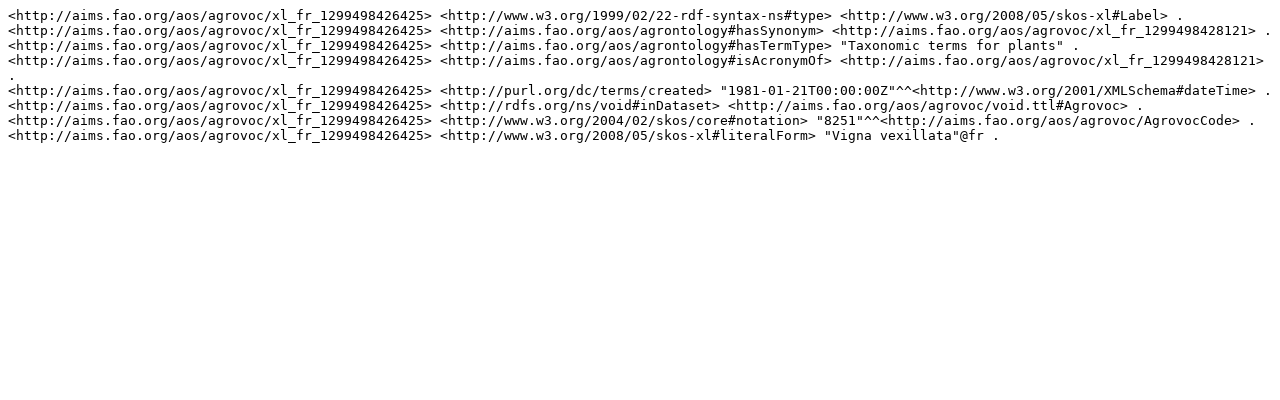

--- FILE ---
content_type: text/plain; charset=UTF-8
request_url: https://aims.fao.org/aos/agrovoc/xl_fr_1299498426425.nt
body_size: 283
content:
<http://aims.fao.org/aos/agrovoc/xl_fr_1299498426425> <http://www.w3.org/1999/02/22-rdf-syntax-ns#type> <http://www.w3.org/2008/05/skos-xl#Label> .
<http://aims.fao.org/aos/agrovoc/xl_fr_1299498426425> <http://aims.fao.org/aos/agrontology#hasSynonym> <http://aims.fao.org/aos/agrovoc/xl_fr_1299498428121> .
<http://aims.fao.org/aos/agrovoc/xl_fr_1299498426425> <http://aims.fao.org/aos/agrontology#hasTermType> "Taxonomic terms for plants" .
<http://aims.fao.org/aos/agrovoc/xl_fr_1299498426425> <http://aims.fao.org/aos/agrontology#isAcronymOf> <http://aims.fao.org/aos/agrovoc/xl_fr_1299498428121> .
<http://aims.fao.org/aos/agrovoc/xl_fr_1299498426425> <http://purl.org/dc/terms/created> "1981-01-21T00:00:00Z"^^<http://www.w3.org/2001/XMLSchema#dateTime> .
<http://aims.fao.org/aos/agrovoc/xl_fr_1299498426425> <http://rdfs.org/ns/void#inDataset> <http://aims.fao.org/aos/agrovoc/void.ttl#Agrovoc> .
<http://aims.fao.org/aos/agrovoc/xl_fr_1299498426425> <http://www.w3.org/2004/02/skos/core#notation> "8251"^^<http://aims.fao.org/aos/agrovoc/AgrovocCode> .
<http://aims.fao.org/aos/agrovoc/xl_fr_1299498426425> <http://www.w3.org/2008/05/skos-xl#literalForm> "Vigna vexillata"@fr .
